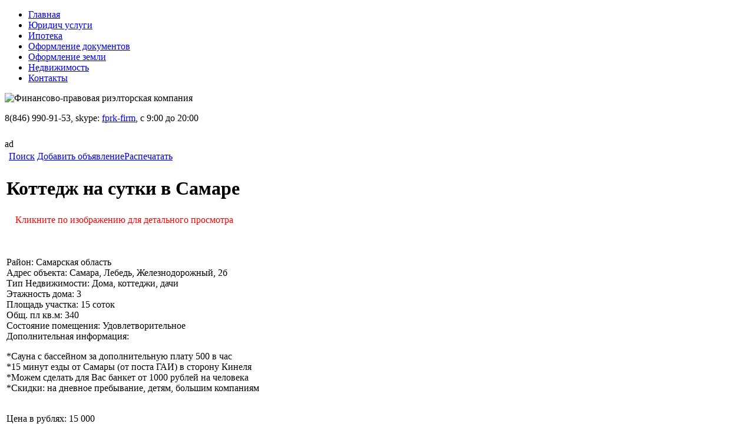

--- FILE ---
content_type: text/html; charset=utf-8
request_url: https://fprk-partner.ru/details/kottedj-na-sutki-v-samare.html
body_size: 101584
content:



<!DOCTYPE html PUBLIC "-//W3C//DTD XHTML 1.0 Transitional//EN" "http://www.w3.org/TR/xhtml1/DTD/xhtml1-transitional.dtd">
<html xmlns="http://www.w3.org/1999/xhtml" xml:lang="ru-ru" lang="ru-ru" dir="ltr" >

<head>

  <base href="https://fprk-partner.ru/details/kottedj-na-sutki-v-samare.html" />
  <meta http-equiv="content-type" content="text/html; charset=utf-8" />
  <meta name="robots" content="index, follow" />
  <meta name="keywords" content="Аренда домов коттеджей" />
  <meta name="description" content="Агентство недвижимости в Самаре, поможет продать, купить, оформить документы на недвижимость, наши риэлторы Самара дадут любые рекомендациии по купле-продаже вашей квартиры, мы всегда можем ответить на ваши вопросы на сайте недвижимости." />
  
  <title>- Аренда недвижимости - Аренда домов коттеджей - Коттедж на сутки в Самаре</title>
  <link href="/templates/it_veranda/favicon.ico" rel="shortcut icon" type="image/x-icon" />
  <link rel="stylesheet" href="https://fprk-partner.ru/modules/mod_news_pro_gk4/interface/css/style.css" type="text/css" />
  <script type="text/javascript" src="/templates/it_veranda/js/mootools.php"></script>
  <script type="text/javascript" src="/templates/it_veranda/js/ice-menu.js"></script>
  <script type="text/javascript" src="https://fprk-partner.ru/modules/mod_news_pro_gk4/interface/scripts/engine-mootools-12.js"></script>
  <script type="text/javascript">
		window.addEvent('domready', function(){ var JTooltips = new Tips($$('.hasTip'), { maxTitleChars: 50, fixed: false}); });
  </script>
  <link rel="stylesheet" href="https://fprk-partner.ru/components/com_sobi2/includes/com_sobi2.css" type="text/css" />
  <link rel='stylesheet'  href='https://fprk-partner.ru/components/com_sobi2/plugins/gallery/sobi_gallery.css' type='text/css' />
  <script type="text/javascript" src="https://fprk-partner.ru/components/com_sobi2/includes/js/prototype.js"></script>
  <script type='text/javascript' src='https://fprk-partner.ru/components/com_sobi2/plugins/gallery/scriptaculous.js?load=effects'></script>
  <script type='text/javascript' src='https://fprk-partner.ru/components/com_sobi2/plugins/gallery/lightbox.js'></script>
  <style type="text/css"> 
	#prevLink:hover, #prevLink:visited:hover { background: url(https://fprk-partner.ru/components/com_sobi2/plugins/gallery/images/prev.gif) left 15% no-repeat; } 
		#nextLink:hover, #nextLink:visited:hover { background: url(https://fprk-partner.ru/components/com_sobi2/plugins/gallery/images/next.gif) right 15% no-repeat; } 
		#overlay{ background-image: url(https://fprk-partner.ru/components/com_sobi2/plugins/gallery/images/overlay.png); } 
		 </style>


<link rel="stylesheet" type="text/css" href="/templates/it_veranda/css/gen2.css" />

<!--[if lte IE 7]>
<link rel="stylesheet" type="text/css" href="/templates/it_veranda/css/ie.css" />
<![endif]-->

<!--[if lt IE 7]>
 <script type="text/javascript" src="/templates/it_veranda/js/fix-png-ie6.js"></script>
<script type="text/javascript" >
	DD_belatedPNG.fix('.png, img.png, #fontswitcher, #fontswitcher ul li a, ul.icescroller_buttons li a, #header_shadow, #loginarea, #left-column .icemodule h3 span.icemodule_header_r, #right-column .icemodule h3 span.icemodule_header_r, .iceslider_carouselslide_item .icemodule h4 span.icemodule_header_r, #footer #gotop p a, p.buttonheading img');
</script>
<![endif]--> 
<script type="text/javascript" src="/templates/it_veranda/js/menu.js"></script>

</head>

<body class="font-medium">

<div class="wrapper_full">

	<!-- Main Nav -->
	<div id="main-nav_wrap">
		
        <div id="main-nav" style="border: 0px solid red;">
        	
             <ul class="menu" id="nav"><li class="item68"><a href="https://fprk-partner.ru/"><span>Главная</span></a></li><li class="item454"><a href="/nashi-uslugi/uruslugi.html"><span>Юридич услуги</span></a></li><li class="item455"><a href="/nashi-uslugi/ipoteka.html"><span>Ипотека</span></a></li><li class="item456"><a href="/nashi-uslugi/investproekty.html"><span>Оформление документов</span></a></li><li class="item457"><a href="/nashi-uslugi/buhuslugi.html"><span>Оформление земли</span></a></li><li class="item463"><a href="http://fprk-partner.ru/nedizhimost.html"><span>Недвижимость</span></a></li><li class="item503"><a href="/nashi-uslugi/contacts.html"><span>Контакты</span></a></li></ul>         
  
              		</div>                    
          
	</div><!-- Main Nav -->                    
	
	<!-- Header -->	  
    <div id="header">
                
		<div id="header_shadow">
         
        	<div class="wrapper">
             
            	<div class="padding">
                
                                        
                    
                    
                     
                
				</div>
                 
			</div>      
            
		</div>
        
	</div><!-- Header -->	
    
	<!-- Content --> 
	<div id="content_gradient">
    
		<div id="content_top"></div>
    
    		<div id="content_shadow">
    
    			<div id="content" class="clearfix">
		
        			<div class="wrapper">
	
            			                        <!-- Promo --> 	
                        <div id="promo" class="clearfix">               
                        	<div class="padding">
							
								                                                                                                                                                                 
                                
                                <div class="floatleft">
                                <div class="a-center" style="position:relative;">
									<img src="/images/image_header/1.png" alt="Финансово-правовая риэлторская компания" class="logo-img" />
									<div id="contacts">
									<p>8(846) 990-91-53, skype: <a href="skype:fprk-firm?add">fprk-firm</a>, с 9:00 до 20:00</p>
								</div>
								</div>
                                </div>
                                 
                                 
                                
                               
                                
                                </div>
                               <div style="width:100%;clear:both;float:none;height:10px;"></div>
                   		</div>  
                   		<!-- Promo --> 	
                         
                        
                        
                        
                                                
                        
                        
                         
                        
                        
						<!-- Columns Container -->             
                        <div id="columns-container">
                            
                            <div id="outer-column-container">
                                
                                <div id="inner-column-container" class="clearfix">
                                    
                                    <!-- Source Order Container -->	
                                    <div id="source-order-container">
                                        
                                        <!-- Middle Column -->   
                                        <div id="middle-column">
                                                            
                                            <div class="inside">
                                
                        						
                                                 
                                                 
                                                 
                                                                         
                                                                                 
                                                 
                                                 ad
<!-- Start of Sigsiu Online Business Index 2 component -->
<div class="componentheading"></div>
<div class='sobi2'>



<table class="sobi2Header">
	<tr>
		<td id="sobi2HeaderComLink" > <a class="sobi2Header" href="https://fprk-partner.ru/nedvijimost/?Itemid="></a> </td>
		<td id="sobi2HeaderSearchLink"> <a class="sobi2Header" href="https://fprk-partner.ru/search-dir.html?Itemid=0">Поиск</a> </td>
		<td id="sobi2HeaderAddLink" > <a class="sobi2Header" href="https://fprk-partner.ru/create-new-item.html?Itemid=0">Добавить объявление</a><a href="#" onClick="window.print()"><span class="sobi_print">Распечатать</span></a> </td>
	</tr>
</table>



<table class="sobi2Details"  >
	<tr>
		<td><h1>Коттедж на сутки в Самаре</h1></td>
	</tr>
	<tr>
		        <td><table class='sobi_gallery' ><span style='color:#F00; margin-left:15px;'>Кликните по изображению для детального просмотра</span>
	 <tr> 
			 <td style="width:62px;"><a href='https://fprk-partner.ru/images/com_sobi2/gallery/1327/1327_image_1.jpg' title='' rel="lightbox[roadtrip]"><img src='https://fprk-partner.ru/images/com_sobi2/gallery/1327/1327_thumb_1.jpg' alt='' title='' /></a>
			 </td> 
			 <td style="width:62px;"><a href='https://fprk-partner.ru/images/com_sobi2/gallery/1327/1327_image_2.jpg' title='' rel="lightbox[roadtrip]"><img src='https://fprk-partner.ru/images/com_sobi2/gallery/1327/1327_thumb_2.jpg' alt='' title='' /></a>
			 </td> 
			 <td style="width:62px;"><a href='https://fprk-partner.ru/images/com_sobi2/gallery/1327/1327_image_3.jpg' title='' rel="lightbox[roadtrip]"><img src='https://fprk-partner.ru/images/com_sobi2/gallery/1327/1327_thumb_3.jpg' alt='' title='' /></a>
			 </td> 
			 <td style="width:62px;"><a href='https://fprk-partner.ru/images/com_sobi2/gallery/1327/1327_image_4.jpg' title='' rel="lightbox[roadtrip]"><img src='https://fprk-partner.ru/images/com_sobi2/gallery/1327/1327_thumb_4.jpg' alt='' title='' /></a>
			 </td> 
			 <td style="width:62px;"><a href='https://fprk-partner.ru/images/com_sobi2/gallery/1327/1327_image_5.jpg' title='' rel="lightbox[roadtrip]"><img src='https://fprk-partner.ru/images/com_sobi2/gallery/1327/1327_thumb_5.jpg' alt='' title='' /></a>
			 </td> 
			 <td style="width:62px;"><a href='https://fprk-partner.ru/images/com_sobi2/gallery/1327/1327_image_6.jpg' title='' rel="lightbox[roadtrip]"><img src='https://fprk-partner.ru/images/com_sobi2/gallery/1327/1327_thumb_6.jpg' alt='' title='' /></a>
			 </td> 
	 </tr>
	 <tr> 
			 <td style="width:62px;"><a href='https://fprk-partner.ru/images/com_sobi2/gallery/1327/1327_image_7.jpg' title='' rel="lightbox[roadtrip]"><img src='https://fprk-partner.ru/images/com_sobi2/gallery/1327/1327_thumb_7.jpg' alt='' title='' /></a>
			 </td> 
			 <td style="width:62px;"><a href='https://fprk-partner.ru/images/com_sobi2/gallery/1327/1327_image_8.jpg' title='' rel="lightbox[roadtrip]"><img src='https://fprk-partner.ru/images/com_sobi2/gallery/1327/1327_thumb_8.jpg' alt='' title='' /></a>
			 </td> 
			 <td style="width:62px;" class='sobi_gallery_emptycell'>&nbsp;</td> 
			 <td style="width:62px;" class='sobi_gallery_emptycell'>&nbsp;</td> 
			 <td style="width:62px;" class='sobi_gallery_emptycell'>&nbsp;</td> 
			 <td style="width:62px;" class='sobi_gallery_emptycell'>&nbsp;</td> 
	 </tr></table></td>
	</tr>
	<tr>
		<td></td>
	</tr>
	<tr>
		<td>
			<div id="sobi2outer">
			 				 	<br/>
		<span id="sobi2Details_field_rajongoroda" ><span id="sobi2Listing_field_rajongoroda_label">Район:</span> Самарская область</span><br/>
		<span id="sobi2Details_field_adress" ><span id="sobi2Listing_field_adress_label">Адрес объекта:</span> Самара, Лебедь, Железнодорожный, 2б</span><br/>
		<span id="sobi2Details_field_serijaplanirovka" ><span id="sobi2Listing_field_serijaplanirovka_label">Тип Недвижимости:</span> Дома, коттеджи, дачи</span><br/>
		<span id="sobi2Details_field_etazhnost" ><span id="sobi2Listing_field_etazhnost_label">Этажность дома:</span> 3</span><br/>
		<span id="sobi2Details_field_zemuch" ><span id="sobi2Listing_field_zemuch_label">Площадь участка:</span> 15 соток</span><br/>
		<span id="sobi2Details_field_obshhajaploshhad" ><span id="sobi2Listing_field_obshhajaploshhad_label">Общ. пл кв.м:</span> 340</span><br/>
		<span id="sobi2Details_field_sostojanie" ><span id="sobi2Listing_field_sostojanie_label">Состояние помещения:</span> Удовлетворительное</span><br/>
		<span id="sobi2Details_field_dopolnitelno" ><span id="sobi2Listing_field_dopolnitelno_label">Дополнительная информация:</span> <p>*Сауна с бассейном за дополнительную плату 500 в час<br /> *15 минут езды от Самары (от поста ГАИ) в сторону Кинеля<br /> *Можем сделать для Вас банкет от 1000 рублей на человека<br /> *Скидки: на дневное пребывание, детям, большим компаниям</p></span><br/>
		<span id="sobi2Details_field_cena" ><span id="sobi2Listing_field_cena_label">Цена в рублях:</span> 15 000</span><br/>
		<span id="sobi2Details_field_vashemail" ><span id="sobi2Listing_field_vashemail_label">Материал стен:</span> Кирпич</span><br/>
		<span id="sobi2Details_field_vashtelephone" ><span id="sobi2Listing_field_vashtelephone_label">Телефон:</span> 8(846) 990-91-53</span>				<br />
			</div>
		</td>
	</tr>
</table>
<table class="sobi2DetailsFooter" width="100%">
	<tr>
	  <td>
					&nbsp;&nbsp;
		Просмотров:  1698	  </td>
	  <td></td>
	</tr>
</table>

<script type="text/javascript" src="//yandex.st/share/share.js"
charset="utf-8"></script>
<div class="yashare-auto-init" data-yashareL10n="ru"
 data-yashareType="none" data-yashareQuickServices="yaru,vkontakte,facebook,twitter,odnoklassniki,moimir,friendfeed,moikrug,surfingbird"

></div>
 <table class="sobi2Footer"> 
	 <tr><td id="sobi2Footer"></td>	 <td id="sobi2rss"></td></tr>	 <tr><td colspan="2"></td></tr>
 </table>

 </div> 

<!-- end of Sigsiu Online Business Index 2 component Memory 6,443,536 / Time 0.078387975692749 / Queries: 0 --> 

                                    
                                                                          
                                                  
                                                 
                                              
                        
                                            </div>
                                                    
                                        </div><!-- Middle Column -->
                         
    
                                                                                <div id="left-column">
                                                     
                                            <div class="inside">
                                                                                                     <div class="icemodule">
                                                   		<div><div><div><div>
                                                        	<div class="icemodule_fix">
					                       					<h3>
                                                            <span class="icemodule_header_r">
                                                            <span class="icemodule_header_l">
                                                            <span class="icemodule_header_arrow">
															<span class="icemodule_header_color">Недвижимость</span> <!--недвижимости-->                            
                                                            </span>
                                                            </span>
                                                            </span>  
                        									</h3>
                     											<div class="clearfix" style="text-align:left">
                                                            		<div id="othermenu_wrap1" class="wr1">
                                                                		<ul class="menu" id="othermenu1"><li class="item467"><a href="/sobi2/prodaja.html"><span>ПРОДАЖА В НАЛИЧИИ</span></a></li><li class="item484"><a href="/nedvijimost/sdam-v-arendu.html?Itemid="><span>АРЕНДА В НАЛИЧИИ</span></a></li><li class="item465"><a href="/component/sobi2/?sobi2Task=addNew"><span>ДОБАВИТЬ ОБЪЯВЛЕНИЕ</span></a></li><li class="item495"><a href="/pochta.html"><span>ЗАЯВКА НА ИПОТЕКУ</span></a></li><li class="item478"><a href="/component/sobi2/?sobi2Task=search"><span>НАЙТИ НЕДВИЖИМОСТЬ</span></a></li><li class="item501"><a href="/srochnaya-prodaja/"><span>СРОЧНЫЕ ПРОДАЖИ</span></a></li></ul>
                                                           			</div>
                                                           		</div>
                                                             
                                                            </div>
														</div></div></div></div>
                                                   </div>
                                                   
                                                   
                                                   <div class="icemodule">
                                                   		<div><div><div><div>
                                                        	<div class="icemodule_fix">
					                       					<h3>
                                                            <span class="icemodule_header_r">
                                                            <span class="icemodule_header_l">
                                                            <span class="icemodule_header_arrow">
															<span class="icemodule_header_color">Наши услуги</span> <!--недвижимости-->                            
                                                            </span>
                                                            </span>
                                                            </span>  
                        									</h3>
                     											<div class="clearfix" style="text-align:left">
                                                            		<div id="othermenu_wrap2" class="wr2">
                                                                		<ul class="menu" id="othermenu2"><li class="item504"><a href="/nashi-uslugi/2011-10-21-16-36-20.html"><span>СОПРОВОЖДЕНИЕ СДЕЛОК</span></a></li><li class="item534"><a href="/obzori-i-stati/sell.html"><span>ПРОДАТЬ ЖИЛЬЕ ЗА 30 ДНЕЙ</span></a></li><li class="item540"><a href="/obzori-i-stati/apartment-s.html"><span>КУПИТЬ КВАРТИРУ</span></a></li><li class="item542"><a href="/table/dokumenti-dogovori/"><span>ПОЛЕЗНО ЗНАТЬ</span></a></li><li class="item496"><a href="/nashi-uslugi/price.html"><span>ПРАЙС НА УСЛУГИ</span></a></li></ul>
                                                           			</div>
                                                           		</div>
                                                             
                                                            </div>
														</div></div></div></div>
                                                   </div>
                                                   
                                               
                                                   
                                        
                                                   
                                               	                                               
                                                		
        
        <div class="icemodule">
        	<div><div><div><div>
        		<div class="icemodule_fix">
                                   
					                        <h3>
                            <span class="icemodule_header_r">
                            <span class="icemodule_header_l">
                            <span class="icemodule_header_arrow">
                                    
								<span class="icemodule_header_color"></span>  Наши адреса                            
                             </span>
                             </span>
                             </span>  
                        </h3>
                                        
                     <div class="clearfix" style="text-align:left">
					<p align="LEFT" style="margin-bottom: 0cm;"><img width="100" src="/images/stories/fprk_partner/%20.jpg" /></p>
<p align="LEFT" style="margin-bottom: 0cm;"> </p>
<p align="LEFT" style="margin-bottom: 0cm;"> </p>
<p align="LEFT" style="margin-bottom: 0cm;"> </p>
<p align="LEFT" style="margin-bottom: 0cm;"> </p>
<p align="LEFT" style="margin-bottom: 0cm;"><span style="font-family: comic sans ms, sans-serif;"><span style="font-size: 12pt;"><strong><span style="color: #ff0000;"><span style="font-style: normal;">.Самара</span></span></strong><strong><span style="color: #006699;"><span style="font-style: normal;">,ул. <a target="_blank" href="http://maps.yandex.ru/?text=Россия%2C+Самара%2C+улица+Авроры%2C+181&amp;sll=50.190267%2C53.206251">Авроры,д.181</a>.</span></span></strong></span></span></p>
<p align="LEFT" style="margin-bottom: 0cm"><strong><span style="color: #000000;"><span style="font-family: comic sans ms, sans-serif;"><span style="font-size: x-small;"><span style="font-style: normal">т. 8(846) <span style="font-size: 14pt;">990-91-53</span> </span></span></span></span></strong></p>
<p align="LEFT" style="margin-bottom: 0cm"><strong><span style="color: #000000;"><span style="font-family: comic sans ms, sans-serif;"><span style="font-size: x-small;"><span style="font-style: normal">т. 8(846)<span style="font-size: 18pt;"> <span style="font-size: 14pt;">990-04-01</span></span></span></span></span></span></strong></p>
<p align="LEFT" style="margin-bottom: 0cm"> </p>
<p align="LEFT" style="margin-bottom: 0cm;"><span style="font-family: comic sans ms, sans-serif;"><span style="font-size: 12pt;"><strong><span style="color: #ff0000;"><span style="font-style: normal;">г.Тольятти, </span></span></strong><strong><span style="color: #0000ff;"><span style="font-style: normal;">ул. Яшина,д.11</span></span></strong></span></span></p>
<p align="LEFT" style="margin-bottom: 0cm"><strong><span style="color: #000000;"><span style="font-family: comic sans ms, sans-serif;"><span style="font-size: x-small;"><span style="font-style: normal">т. 8(927) <span style="font-size: 14pt;">260-04-01</span></span></span></span></span></strong></p>
<p align="LEFT" style="margin-bottom: 0cm"><span style="font-size: 10pt;"><strong><span style="color: #ff0000;"><span style="font-style: normal;"><br /></span></span></strong></span></p>
<p><span style="font-size: 12pt;"><span style="color: #ff0000;"><em><span style="text-decoration: underline;">Оформление недвижимости за наш счет</span></em><strong>, </strong><em>с последующей продажей!!! </em></span></span></p>
<p><span style="font-size: 12pt;"> </span></p>
<p><span style="font-size: 12pt;"><span style="color: #ff0000;"> </span></span></p>
<p><span style="font-size: 12pt;"> </span></p>
<p><span style="font-size: 12pt;"><span style="color: #ff0000;"> </span></span></p>
<p><span style="font-size: 12pt;"> </span></p>
<p><span style="font-size: 12pt;"><span style="color: #ff0000;"> </span></span></p>
<p><span style="font-size: 12pt;"> </span></p>
<p><span style="font-size: 12pt;"><span style="color: #ff0000;"><em>Приватизация, наследство, погашение задолженностей!!!</em><em><br /></em></span></span></p>
<p><span style="font-size: 12pt;"> </span></p>
<p><span style="font-size: 12pt;"><span style="color: #ff0000;"> </span></span></p>
<p><span style="font-size: 12pt;"> </span></p>
<p><span style="font-size: 12pt;"><span style="color: #ff0000;"> </span></span></p>
<p><span style="font-size: 12pt;"> </span></p>
<p><span style="font-size: 12pt;"><span style="color: #ff0000;"> </span></span></p>
<p><span style="font-size: 12pt;"> </span></p>
<p><span style="font-size: 12pt;"><span style="color: #ff0000;"><em>То есть мы сами оформим, а деньги потом, с продажи недвижимости!!</em></span></span></p>
<p style="margin-bottom: 0cm"> </p>                    </div>
                    
        		</div>
            </div></div></div></div>
        </div>
        
        
        
        
			
        
        <div class="icemodule">
        	<div><div><div><div>
        		<div class="icemodule_fix">
                                   
					                        <h3>
                            <span class="icemodule_header_r">
                            <span class="icemodule_header_l">
                            <span class="icemodule_header_arrow">
                                    
								<span class="icemodule_header_color"></span> Ипотека Сбербанка                            
                             </span>
                             </span>
                             </span>  
                        </h3>
                                        
                     <div class="clearfix" style="text-align:left">
					<p><a href="/dokumenti-dogovori/oformlenie-ipoteki-v-samare.html"><img src="[data-uri]" /></a></p>                    </div>
                    
        		</div>
            </div></div></div></div>
        </div>
        
        
        
        
			
        
        <div class="icemodule">
        	<div><div><div><div>
        		<div class="icemodule_fix">
                                   
					                        <h3>
                            <span class="icemodule_header_r">
                            <span class="icemodule_header_l">
                            <span class="icemodule_header_arrow">
                                    
								<span class="icemodule_header_color"></span>   Срочно на  2022г.                            
                             </span>
                             </span>
                             </span>  
                        </h3>
                                        
                     <div class="clearfix" style="text-align:left">
					
	<div class="nsp_main nsp_fs100" id="nsp-nsp_247" style="width:100%;">
		
					
			<div class="nsp_arts bottom" style="width:100%;">
			
							
														<div class="nsp_art" style="width:100%;"><div style="padding:4px 4px 2px 4px"><h6 class="nsp_header tleft fnone"><a href="/srochnaya-prodaja/dom-v-zubchanieovke-16-sotok-3-400.html" title="Дом в Зубчаниеовке, 16 соток, ">Дом в Зубчаниеовке, 16 соток, </a></h6><a href="/srochnaya-prodaja/dom-v-zubchanieovke-16-sotok-3-400.html"><img class="nsp_image tleft fleft" src="/images/com_sobi2/clients/1181_ico.jpg" alt="Дом в Зубчаниеовке, 16 соток, " style="width:30px;height:30px;margin:3px 5px 3px 5px;"  /></a><p class="nsp_text tleft fleft">






Дом, Зубчаниновка, ул. Невская




Район города:Кировский район Адрес объекта:ул. Невс...</p><p class="nsp_info  tleft fleft"><a href="/srochnaya-prodaja/" >Смотреть все >>> </a></p></div></div>
														<div class="nsp_art" style="width:100%;"><div style="padding:4px 4px 2px 4px"><h6 class="nsp_header tleft fnone"><a href="/srochnaya-prodaja/dom-gosuniversitet-100kvm.html" title="1-к, Победы, 149, ">1-к, Победы, 149, </a></h6><a href="/srochnaya-prodaja/dom-gosuniversitet-100kvm.html"><img class="nsp_image tleft fleft" src="/images/com_sobi2/clients/1931_img.jpg" alt="1-к, Победы, 149, " style="width:30px;height:30px;margin:3px 5px 3px 5px;"  /></a><p class="nsp_text tleft fleft"> 1 к-ю квартиру, Победы 149, отличное состояние, 4/5, 32 кв.м, </p><p class="nsp_info  tleft fleft"><a href="/srochnaya-prodaja/" >Смотреть все >>> </a></p></div></div>
														<div class="nsp_art" style="width:100%;"><div style="padding:4px 4px 2px 4px"><h6 class="nsp_header tleft fnone"><a href="/srochnaya-prodaja/1-k-56-ms-1224-et-ul-georgiya-dimitrova-14.html" title=" 1-к  56 м² ул Георгия Димитрова 14, "> 1-к  56 м² ул Георгия Димитро&hellip;</a></h6><a href="/srochnaya-prodaja/1-k-56-ms-1224-et-ul-georgiya-dimitrova-14.html"><img class="nsp_image tleft fleft" src="/images/com_sobi2/clients/2353_ico.jpg" alt=" 1-к  56 м² ул Георгия Димитрова 14, " style="width:30px;height:30px;margin:3px 5px 3px 5px;"  /></a><p class="nsp_text tleft fleft"> 1-к квартира, 56 м², 12/24 эт., ул Георгия Димитрова 14, Промышленный район, новостройка.</p><p class="nsp_info  tleft fleft"><a href="/srochnaya-prodaja/" >Смотреть все >>> </a></p></div></div>
														<div class="nsp_art" style="width:100%;"><div style="padding:4px 4px 2px 4px"><h6 class="nsp_header tleft fnone"><a href="/srochnaya-prodaja/1-k-kv-32-ms-pugachevskij-trakt-51.html" title="1-к кв., 32 м²., Пугачевский тракт, 51">1-к кв., 32 м²., Пугачевский т&hellip;</a></h6><a href="/srochnaya-prodaja/1-k-kv-32-ms-pugachevskij-trakt-51.html"><img class="nsp_image tleft fleft" src="/images/com_sobi2/clients/2233_ico.jpg" alt="1-к кв., 32 м²., Пугачевский тракт, 51" style="width:30px;height:30px;margin:3px 5px 3px 5px;"  /></a><p class="nsp_text tleft fleft">




1-к квартира, 32 м², 5/5 эт., Пугачевский тракт, 51



</p><p class="nsp_info  tleft fleft"><a href="/srochnaya-prodaja/" >Смотреть все >>> </a></p></div></div>
														<div class="nsp_art" style="width:100%;"><div style="padding:4px 4px 2px 4px"><h6 class="nsp_header tleft fnone"><a href="/srochnaya-prodaja/1-k-kv-43-ms-yubilejnaya-53a.html" title="1-к кв, 43 м²., Юбилейная 53а">1-к кв, 43 м²., Юбилейная 53а</a></h6><a href="/srochnaya-prodaja/1-k-kv-43-ms-yubilejnaya-53a.html"><img class="nsp_image tleft fleft" src="/images/com_sobi2/clients/2221_ico.jpg" alt="1-к кв, 43 м²., Юбилейная 53а" style="width:30px;height:30px;margin:3px 5px 3px 5px;"  /></a><p class="nsp_text tleft fleft">






1-к квартира, 43 м², 13/16 эт., Юбилейная 53а








</p><p class="nsp_info  tleft fleft"><a href="/srochnaya-prodaja/" >Смотреть все >>> </a></p></div></div>
														<div class="nsp_art" style="width:100%;"><div style="padding:4px 4px 2px 4px"><h6 class="nsp_header tleft fnone"><a href="/srochnaya-prodaja/2-k-kvartira-44-m-ul-gagarina-84.html" title="2-к квартира, 44 м, ул Гагарина, 84 ">2-к квартира, 44 м, ул Гагарин&hellip;</a></h6><a href="/srochnaya-prodaja/2-k-kvartira-44-m-ul-gagarina-84.html"><img class="nsp_image tleft fleft" src="/images/com_sobi2/clients/2188_ico.jpg" alt="2-к квартира, 44 м, ул Гагарина, 84 " style="width:30px;height:30px;margin:3px 5px 3px 5px;"  /></a><p class="nsp_text tleft fleft">




2-к квартира, 44 м², 2/5 эт., Авроры / ул Гагарина, 84



</p><p class="nsp_info  tleft fleft"><a href="/srochnaya-prodaja/" >Смотреть все >>> </a></p></div></div>
														<div class="nsp_art" style="width:100%;"><div style="padding:4px 4px 2px 4px"><h6 class="nsp_header tleft fnone"><a href="/srochnaya-prodaja/3-k-kvartira-67-ms-ul-gastello-35a.html" title="3-к квартира, 67 м², ул Гастелло, 35а">3-к квартира, 67 м², ул Гастел&hellip;</a></h6><a href="/srochnaya-prodaja/3-k-kvartira-67-ms-ul-gastello-35a.html"><img class="nsp_image tleft fleft" src="/images/com_sobi2/clients/2438_ico.jpg" alt="3-к квартира, 67 м², ул Гастелло, 35а" style="width:30px;height:30px;margin:3px 5px 3px 5px;"  /></a><p class="nsp_text tleft fleft">






3-к квартира, 67 м², 4/10 эт., ул Гастелло, 35а








</p><p class="nsp_info  tleft fleft"><a href="/srochnaya-prodaja/" >Смотреть все >>> </a></p></div></div>
					
			</div>
				
			</div>

<script type="text/javascript">
//<![CDATA[
try {$Gavick;}catch(e){$Gavick = {};};
$Gavick["nsp-nsp_247"] = {
	"animation_speed": 350,
	"animation_interval": 5000,
	"news_column": 1,
	"news_rows": 10,
	"links_columns_amount": 1,
	"links_amount": 3,
	"counter_text": '<strong>Page:</strong>'
};
//]]>
</script>	                    </div>
                    
        		</div>
            </div></div></div></div>
        </div>
        
        
        
        
	
                                            </div>    
                                                         
                                        </div>
                            
                                        <div class="clear-columns"></div>
                                                             
                                    </div><!-- Source Order Container -->	
    
    
                                                                         
                                                                                        
                                </div>
                                         
                            </div>
                                    
                        </div><!-- Columns Container -->    
                    
 					
						                        <!-- Bottom -->
                        <div id="bottom">
            
                            <div class="padding  clearfix">  
                                
                                                                                                 <div class="width50 separator floatleft">
                                        		<div class="moduletable">
					<p><a href="/pochta.html"><img src="[data-uri]" height="75" width="432" /></a></p>		</div>
	
                                    </div>
                                                                                                    <div class="width50  floatleft">
                                        		<div class="moduletable">
					<p><a target="_blank" href="http://fprk-ls.ru/"><img src="[data-uri]" height="87" width="496" /></a></p>		</div>
	
                                    </div>
                                                                                                                                       
                               
                                
                            </div>
                            
                        </div> <!-- Bottom -->
                                          
                        
                    </div>
       
                </div> 
	
			<div id="content_bottom"></div>
            
    	</div> 
        
     </div>   
    <!-- Content -->   
    
    
    <!-- Footer -->
    <div id="footer">
    
        <div class="wrapper">
            
            <div class="padding">
                    
    		     <ul class="menu" id="footerlinks"><li class="item467"><a href="/sobi2/prodaja.html"><span>ПРОДАЖА В НАЛИЧИИ</span></a></li><li class="item484"><a href="/nedvijimost/sdam-v-arendu.html?Itemid="><span>АРЕНДА В НАЛИЧИИ</span></a></li><li class="item465"><a href="/component/sobi2/?sobi2Task=addNew"><span>ДОБАВИТЬ ОБЪЯВЛЕНИЕ</span></a></li><li class="item495"><a href="/pochta.html"><span>ЗАЯВКА НА ИПОТЕКУ</span></a></li><li class="item478"><a href="/component/sobi2/?sobi2Task=search"><span>НАЙТИ НЕДВИЖИМОСТЬ</span></a></li><li class="item501"><a href="/srochnaya-prodaja/"><span>СРОЧНЫЕ ПРОДАЖИ</span></a></li></ul>
                                           
				                        <div><!--LiveInternet counter--><script type="text/javascript"><!--
document.write("<a href='http://www.liveinternet.ru/click' "+
"target=\"_blank\" rel=\"nofollow\"><img src='//counter.yadro.ru/hit?t26.2;r"+
escape(document.referrer)+((typeof(screen)=="undefined")?"":
";s"+screen.width+"*"+screen.height+"*"+(screen.colorDepth?
screen.colorDepth:screen.pixelDepth))+";u"+escape(document.URL)+
";"+Math.random()+
"' alt='' title='LiveInternet: показано число посетителей за"+
" сегодня' "+
"border='0' width='88' height='15'><\/a>")
//--></script><!--/LiveInternet--></div>   
                <p class="copyrightp">Авторские права &#169; 2026 Агентство недвижимости, Риэлоры Самара, продать квартиру.. Все права защищены.<br /></p>

                
                 
                               
                                     <div id="gotop"><p><a href="#main-nav_wrap"><span>Go to Top</span></a></p></div>
                                            
                            
 			</div>
                        
		</div> 
            
	</div><!-- Footer -->   
                                   
                    
                    
                    
                    
                    
</div> <!-- Wrapper Full -->                  


            <!-- Yandex.Metrika counter -->
<div style="display:none;"><script type="text/javascript">
(function(w, c) {
    (w[c] = w[c] || []).push(function() {
        try {
            w.yaCounter10619713 = new Ya.Metrika({id:10619713, enableAll: true});
        }
        catch(e) { }
    });
})(window, "yandex_metrika_callbacks");
</script></div>
<script src="//mc.yandex.ru/metrika/watch.js" type="text/javascript" defer="defer"></script>
<noscript><div><img src="//mc.yandex.ru/watch/10619713" style="position:absolute; left:-9999px;" alt="" /></div></noscript>
<!-- /Yandex.Metrika counter -->            
<script type="text/javascript">
  (function(i,s,o,g,r,a,m){i['GoogleAnalyticsObject']=r;i[r]=i[r]||function(){
  (i[r].q=i[r].q||[]).push(arguments)},i[r].l=1*new Date();a=s.createElement(o),
  m=s.getElementsByTagName(o)[0];a.async=1;a.src=g;m.parentNode.insertBefore(a,m)
  })(window,document,'script','//www.google-analytics.com/analytics.js','ga');

  ga('create', 'UA-43729482-2', 'fprk-partner.ru');
  ga('send', 'pageview');

</script>
<!-- BEGIN JIVOSITE CODE {literal} -->
<script type='text/javascript'>
(function(){ var widget_id = '118202';
var s = document.createElement('script'); s.type = 'text/javascript'; s.async = true; s.src = '//code.jivosite.com/script/widget/'+widget_id; var ss = document.getElementsByTagName('script')[0]; ss.parentNode.insertBefore(s, ss);})();</script>
<!-- {/literal} END JIVOSITE CODE -->
</body>
</html>

--- FILE ---
content_type: text/plain
request_url: https://www.google-analytics.com/j/collect?v=1&_v=j102&a=565553984&t=pageview&_s=1&dl=https%3A%2F%2Ffprk-partner.ru%2Fdetails%2Fkottedj-na-sutki-v-samare.html&ul=en-us%40posix&dt=-%20%D0%90%D1%80%D0%B5%D0%BD%D0%B4%D0%B0%20%D0%BD%D0%B5%D0%B4%D0%B2%D0%B8%D0%B6%D0%B8%D0%BC%D0%BE%D1%81%D1%82%D0%B8%20-%20%D0%90%D1%80%D0%B5%D0%BD%D0%B4%D0%B0%20%D0%B4%D0%BE%D0%BC%D0%BE%D0%B2%20%D0%BA%D0%BE%D1%82%D1%82%D0%B5%D0%B4%D0%B6%D0%B5%D0%B9%20-%20%D0%9A%D0%BE%D1%82%D1%82%D0%B5%D0%B4%D0%B6%20%D0%BD%D0%B0%20%D1%81%D1%83%D1%82%D0%BA%D0%B8%20%D0%B2%20%D0%A1%D0%B0%D0%BC%D0%B0%D1%80%D0%B5&sr=1280x720&vp=1280x720&_u=IEBAAAABAAAAACAAI~&jid=1857102067&gjid=117883536&cid=1036374710.1769441001&tid=UA-43729482-2&_gid=1012461128.1769441001&_r=1&_slc=1&z=1688370258
body_size: -450
content:
2,cG-2XD2ZW6PFH